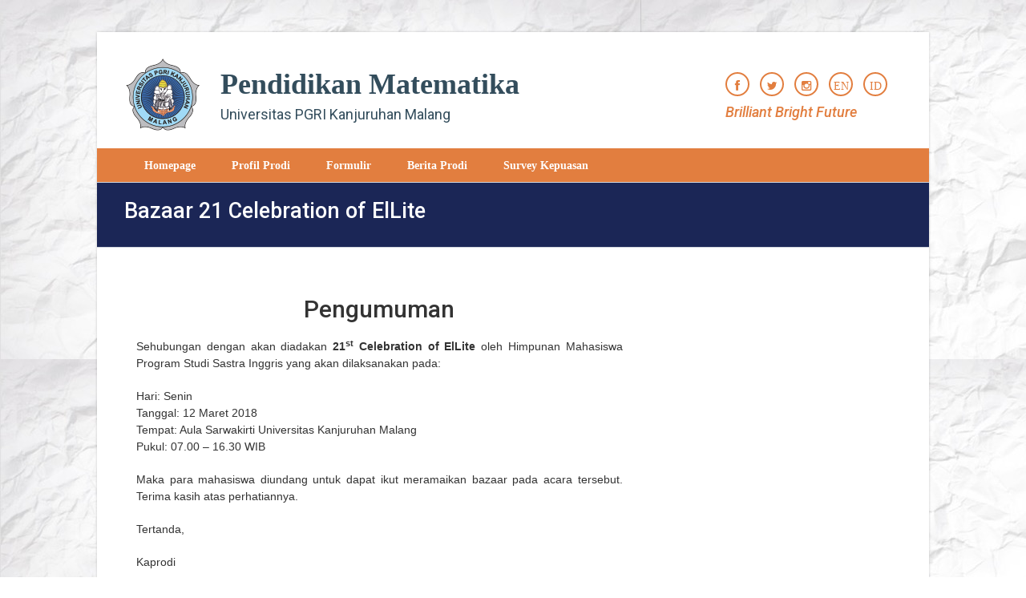

--- FILE ---
content_type: text/html; charset=UTF-8
request_url: https://pspm.unikama.ac.id/id/bazaar-21-celebration-of-ellite/
body_size: 11604
content:

<!DOCTYPE html>
<html lang="id-ID">
<head>
<meta charset="UTF-8" />
<meta name="viewport" content="width=device-width, initial-scale=1">
<meta name='viewport' content='width=device-width, initial-scale=1, maximum-scale=1, user-scalable=no' />
<!--<meta name="google-site-verification" content="KEbBgjKewJoVdi5fTHE8oHzlj6am1F3FcQ30h_X4rlU" />-->
<link rel="profile" href="http://gmpg.org/xfn/11" />
<link rel="pingback" href="https://pspm.unikama.ac.id/xmlrpc.php" />
<script>
  window.dataLayer = window.dataLayer || [];
  function gtag(){dataLayer.push(arguments);}
  gtag('js', new Date());

  gtag('config', 'UA-64159081-5');
</script>
<script async src="https://www.googletagmanager.com/gtag/js?id=UA-64159081-5">
</script>
<title>Bazaar 21 Celebration of ElLite &#8211; Pendidikan Matematika</title>
<meta name='robots' content='max-image-preview:large' />
	<style>img:is([sizes="auto" i], [sizes^="auto," i]) { contain-intrinsic-size: 3000px 1500px }</style>
	<link rel='dns-prefetch' href='//www.googletagmanager.com' />
<link rel="alternate" type="application/rss+xml" title="Pendidikan Matematika &raquo; Feed" href="https://pspm.unikama.ac.id/id/feed/" />
<link rel="alternate" type="application/rss+xml" title="Pendidikan Matematika &raquo; Umpan Komentar" href="https://pspm.unikama.ac.id/id/comments/feed/" />
<link rel="alternate" type="application/rss+xml" title="Pendidikan Matematika &raquo; Bazaar 21 Celebration of ElLite Umpan Komentar" href="https://pspm.unikama.ac.id/id/bazaar-21-celebration-of-ellite/feed/" />
<script type="text/javascript">
/* <![CDATA[ */
window._wpemojiSettings = {"baseUrl":"https:\/\/s.w.org\/images\/core\/emoji\/16.0.1\/72x72\/","ext":".png","svgUrl":"https:\/\/s.w.org\/images\/core\/emoji\/16.0.1\/svg\/","svgExt":".svg","source":{"concatemoji":"https:\/\/pspm.unikama.ac.id\/wp-includes\/js\/wp-emoji-release.min.js?ver=6.8.3"}};
/*! This file is auto-generated */
!function(s,n){var o,i,e;function c(e){try{var t={supportTests:e,timestamp:(new Date).valueOf()};sessionStorage.setItem(o,JSON.stringify(t))}catch(e){}}function p(e,t,n){e.clearRect(0,0,e.canvas.width,e.canvas.height),e.fillText(t,0,0);var t=new Uint32Array(e.getImageData(0,0,e.canvas.width,e.canvas.height).data),a=(e.clearRect(0,0,e.canvas.width,e.canvas.height),e.fillText(n,0,0),new Uint32Array(e.getImageData(0,0,e.canvas.width,e.canvas.height).data));return t.every(function(e,t){return e===a[t]})}function u(e,t){e.clearRect(0,0,e.canvas.width,e.canvas.height),e.fillText(t,0,0);for(var n=e.getImageData(16,16,1,1),a=0;a<n.data.length;a++)if(0!==n.data[a])return!1;return!0}function f(e,t,n,a){switch(t){case"flag":return n(e,"\ud83c\udff3\ufe0f\u200d\u26a7\ufe0f","\ud83c\udff3\ufe0f\u200b\u26a7\ufe0f")?!1:!n(e,"\ud83c\udde8\ud83c\uddf6","\ud83c\udde8\u200b\ud83c\uddf6")&&!n(e,"\ud83c\udff4\udb40\udc67\udb40\udc62\udb40\udc65\udb40\udc6e\udb40\udc67\udb40\udc7f","\ud83c\udff4\u200b\udb40\udc67\u200b\udb40\udc62\u200b\udb40\udc65\u200b\udb40\udc6e\u200b\udb40\udc67\u200b\udb40\udc7f");case"emoji":return!a(e,"\ud83e\udedf")}return!1}function g(e,t,n,a){var r="undefined"!=typeof WorkerGlobalScope&&self instanceof WorkerGlobalScope?new OffscreenCanvas(300,150):s.createElement("canvas"),o=r.getContext("2d",{willReadFrequently:!0}),i=(o.textBaseline="top",o.font="600 32px Arial",{});return e.forEach(function(e){i[e]=t(o,e,n,a)}),i}function t(e){var t=s.createElement("script");t.src=e,t.defer=!0,s.head.appendChild(t)}"undefined"!=typeof Promise&&(o="wpEmojiSettingsSupports",i=["flag","emoji"],n.supports={everything:!0,everythingExceptFlag:!0},e=new Promise(function(e){s.addEventListener("DOMContentLoaded",e,{once:!0})}),new Promise(function(t){var n=function(){try{var e=JSON.parse(sessionStorage.getItem(o));if("object"==typeof e&&"number"==typeof e.timestamp&&(new Date).valueOf()<e.timestamp+604800&&"object"==typeof e.supportTests)return e.supportTests}catch(e){}return null}();if(!n){if("undefined"!=typeof Worker&&"undefined"!=typeof OffscreenCanvas&&"undefined"!=typeof URL&&URL.createObjectURL&&"undefined"!=typeof Blob)try{var e="postMessage("+g.toString()+"("+[JSON.stringify(i),f.toString(),p.toString(),u.toString()].join(",")+"));",a=new Blob([e],{type:"text/javascript"}),r=new Worker(URL.createObjectURL(a),{name:"wpTestEmojiSupports"});return void(r.onmessage=function(e){c(n=e.data),r.terminate(),t(n)})}catch(e){}c(n=g(i,f,p,u))}t(n)}).then(function(e){for(var t in e)n.supports[t]=e[t],n.supports.everything=n.supports.everything&&n.supports[t],"flag"!==t&&(n.supports.everythingExceptFlag=n.supports.everythingExceptFlag&&n.supports[t]);n.supports.everythingExceptFlag=n.supports.everythingExceptFlag&&!n.supports.flag,n.DOMReady=!1,n.readyCallback=function(){n.DOMReady=!0}}).then(function(){return e}).then(function(){var e;n.supports.everything||(n.readyCallback(),(e=n.source||{}).concatemoji?t(e.concatemoji):e.wpemoji&&e.twemoji&&(t(e.twemoji),t(e.wpemoji)))}))}((window,document),window._wpemojiSettings);
/* ]]> */
</script>
<style id='wp-emoji-styles-inline-css' type='text/css'>

	img.wp-smiley, img.emoji {
		display: inline !important;
		border: none !important;
		box-shadow: none !important;
		height: 1em !important;
		width: 1em !important;
		margin: 0 0.07em !important;
		vertical-align: -0.1em !important;
		background: none !important;
		padding: 0 !important;
	}
</style>
<link rel='stylesheet' id='wp-block-library-css' href='https://pspm.unikama.ac.id/wp-includes/css/dist/block-library/style.min.css?ver=6.8.3' type='text/css' media='all' />
<style id='classic-theme-styles-inline-css' type='text/css'>
/*! This file is auto-generated */
.wp-block-button__link{color:#fff;background-color:#32373c;border-radius:9999px;box-shadow:none;text-decoration:none;padding:calc(.667em + 2px) calc(1.333em + 2px);font-size:1.125em}.wp-block-file__button{background:#32373c;color:#fff;text-decoration:none}
</style>
<style id='global-styles-inline-css' type='text/css'>
:root{--wp--preset--aspect-ratio--square: 1;--wp--preset--aspect-ratio--4-3: 4/3;--wp--preset--aspect-ratio--3-4: 3/4;--wp--preset--aspect-ratio--3-2: 3/2;--wp--preset--aspect-ratio--2-3: 2/3;--wp--preset--aspect-ratio--16-9: 16/9;--wp--preset--aspect-ratio--9-16: 9/16;--wp--preset--color--black: #000000;--wp--preset--color--cyan-bluish-gray: #abb8c3;--wp--preset--color--white: #ffffff;--wp--preset--color--pale-pink: #f78da7;--wp--preset--color--vivid-red: #cf2e2e;--wp--preset--color--luminous-vivid-orange: #ff6900;--wp--preset--color--luminous-vivid-amber: #fcb900;--wp--preset--color--light-green-cyan: #7bdcb5;--wp--preset--color--vivid-green-cyan: #00d084;--wp--preset--color--pale-cyan-blue: #8ed1fc;--wp--preset--color--vivid-cyan-blue: #0693e3;--wp--preset--color--vivid-purple: #9b51e0;--wp--preset--gradient--vivid-cyan-blue-to-vivid-purple: linear-gradient(135deg,rgba(6,147,227,1) 0%,rgb(155,81,224) 100%);--wp--preset--gradient--light-green-cyan-to-vivid-green-cyan: linear-gradient(135deg,rgb(122,220,180) 0%,rgb(0,208,130) 100%);--wp--preset--gradient--luminous-vivid-amber-to-luminous-vivid-orange: linear-gradient(135deg,rgba(252,185,0,1) 0%,rgba(255,105,0,1) 100%);--wp--preset--gradient--luminous-vivid-orange-to-vivid-red: linear-gradient(135deg,rgba(255,105,0,1) 0%,rgb(207,46,46) 100%);--wp--preset--gradient--very-light-gray-to-cyan-bluish-gray: linear-gradient(135deg,rgb(238,238,238) 0%,rgb(169,184,195) 100%);--wp--preset--gradient--cool-to-warm-spectrum: linear-gradient(135deg,rgb(74,234,220) 0%,rgb(151,120,209) 20%,rgb(207,42,186) 40%,rgb(238,44,130) 60%,rgb(251,105,98) 80%,rgb(254,248,76) 100%);--wp--preset--gradient--blush-light-purple: linear-gradient(135deg,rgb(255,206,236) 0%,rgb(152,150,240) 100%);--wp--preset--gradient--blush-bordeaux: linear-gradient(135deg,rgb(254,205,165) 0%,rgb(254,45,45) 50%,rgb(107,0,62) 100%);--wp--preset--gradient--luminous-dusk: linear-gradient(135deg,rgb(255,203,112) 0%,rgb(199,81,192) 50%,rgb(65,88,208) 100%);--wp--preset--gradient--pale-ocean: linear-gradient(135deg,rgb(255,245,203) 0%,rgb(182,227,212) 50%,rgb(51,167,181) 100%);--wp--preset--gradient--electric-grass: linear-gradient(135deg,rgb(202,248,128) 0%,rgb(113,206,126) 100%);--wp--preset--gradient--midnight: linear-gradient(135deg,rgb(2,3,129) 0%,rgb(40,116,252) 100%);--wp--preset--font-size--small: 13px;--wp--preset--font-size--medium: 20px;--wp--preset--font-size--large: 36px;--wp--preset--font-size--x-large: 42px;--wp--preset--spacing--20: 0.44rem;--wp--preset--spacing--30: 0.67rem;--wp--preset--spacing--40: 1rem;--wp--preset--spacing--50: 1.5rem;--wp--preset--spacing--60: 2.25rem;--wp--preset--spacing--70: 3.38rem;--wp--preset--spacing--80: 5.06rem;--wp--preset--shadow--natural: 6px 6px 9px rgba(0, 0, 0, 0.2);--wp--preset--shadow--deep: 12px 12px 50px rgba(0, 0, 0, 0.4);--wp--preset--shadow--sharp: 6px 6px 0px rgba(0, 0, 0, 0.2);--wp--preset--shadow--outlined: 6px 6px 0px -3px rgba(255, 255, 255, 1), 6px 6px rgba(0, 0, 0, 1);--wp--preset--shadow--crisp: 6px 6px 0px rgba(0, 0, 0, 1);}:where(.is-layout-flex){gap: 0.5em;}:where(.is-layout-grid){gap: 0.5em;}body .is-layout-flex{display: flex;}.is-layout-flex{flex-wrap: wrap;align-items: center;}.is-layout-flex > :is(*, div){margin: 0;}body .is-layout-grid{display: grid;}.is-layout-grid > :is(*, div){margin: 0;}:where(.wp-block-columns.is-layout-flex){gap: 2em;}:where(.wp-block-columns.is-layout-grid){gap: 2em;}:where(.wp-block-post-template.is-layout-flex){gap: 1.25em;}:where(.wp-block-post-template.is-layout-grid){gap: 1.25em;}.has-black-color{color: var(--wp--preset--color--black) !important;}.has-cyan-bluish-gray-color{color: var(--wp--preset--color--cyan-bluish-gray) !important;}.has-white-color{color: var(--wp--preset--color--white) !important;}.has-pale-pink-color{color: var(--wp--preset--color--pale-pink) !important;}.has-vivid-red-color{color: var(--wp--preset--color--vivid-red) !important;}.has-luminous-vivid-orange-color{color: var(--wp--preset--color--luminous-vivid-orange) !important;}.has-luminous-vivid-amber-color{color: var(--wp--preset--color--luminous-vivid-amber) !important;}.has-light-green-cyan-color{color: var(--wp--preset--color--light-green-cyan) !important;}.has-vivid-green-cyan-color{color: var(--wp--preset--color--vivid-green-cyan) !important;}.has-pale-cyan-blue-color{color: var(--wp--preset--color--pale-cyan-blue) !important;}.has-vivid-cyan-blue-color{color: var(--wp--preset--color--vivid-cyan-blue) !important;}.has-vivid-purple-color{color: var(--wp--preset--color--vivid-purple) !important;}.has-black-background-color{background-color: var(--wp--preset--color--black) !important;}.has-cyan-bluish-gray-background-color{background-color: var(--wp--preset--color--cyan-bluish-gray) !important;}.has-white-background-color{background-color: var(--wp--preset--color--white) !important;}.has-pale-pink-background-color{background-color: var(--wp--preset--color--pale-pink) !important;}.has-vivid-red-background-color{background-color: var(--wp--preset--color--vivid-red) !important;}.has-luminous-vivid-orange-background-color{background-color: var(--wp--preset--color--luminous-vivid-orange) !important;}.has-luminous-vivid-amber-background-color{background-color: var(--wp--preset--color--luminous-vivid-amber) !important;}.has-light-green-cyan-background-color{background-color: var(--wp--preset--color--light-green-cyan) !important;}.has-vivid-green-cyan-background-color{background-color: var(--wp--preset--color--vivid-green-cyan) !important;}.has-pale-cyan-blue-background-color{background-color: var(--wp--preset--color--pale-cyan-blue) !important;}.has-vivid-cyan-blue-background-color{background-color: var(--wp--preset--color--vivid-cyan-blue) !important;}.has-vivid-purple-background-color{background-color: var(--wp--preset--color--vivid-purple) !important;}.has-black-border-color{border-color: var(--wp--preset--color--black) !important;}.has-cyan-bluish-gray-border-color{border-color: var(--wp--preset--color--cyan-bluish-gray) !important;}.has-white-border-color{border-color: var(--wp--preset--color--white) !important;}.has-pale-pink-border-color{border-color: var(--wp--preset--color--pale-pink) !important;}.has-vivid-red-border-color{border-color: var(--wp--preset--color--vivid-red) !important;}.has-luminous-vivid-orange-border-color{border-color: var(--wp--preset--color--luminous-vivid-orange) !important;}.has-luminous-vivid-amber-border-color{border-color: var(--wp--preset--color--luminous-vivid-amber) !important;}.has-light-green-cyan-border-color{border-color: var(--wp--preset--color--light-green-cyan) !important;}.has-vivid-green-cyan-border-color{border-color: var(--wp--preset--color--vivid-green-cyan) !important;}.has-pale-cyan-blue-border-color{border-color: var(--wp--preset--color--pale-cyan-blue) !important;}.has-vivid-cyan-blue-border-color{border-color: var(--wp--preset--color--vivid-cyan-blue) !important;}.has-vivid-purple-border-color{border-color: var(--wp--preset--color--vivid-purple) !important;}.has-vivid-cyan-blue-to-vivid-purple-gradient-background{background: var(--wp--preset--gradient--vivid-cyan-blue-to-vivid-purple) !important;}.has-light-green-cyan-to-vivid-green-cyan-gradient-background{background: var(--wp--preset--gradient--light-green-cyan-to-vivid-green-cyan) !important;}.has-luminous-vivid-amber-to-luminous-vivid-orange-gradient-background{background: var(--wp--preset--gradient--luminous-vivid-amber-to-luminous-vivid-orange) !important;}.has-luminous-vivid-orange-to-vivid-red-gradient-background{background: var(--wp--preset--gradient--luminous-vivid-orange-to-vivid-red) !important;}.has-very-light-gray-to-cyan-bluish-gray-gradient-background{background: var(--wp--preset--gradient--very-light-gray-to-cyan-bluish-gray) !important;}.has-cool-to-warm-spectrum-gradient-background{background: var(--wp--preset--gradient--cool-to-warm-spectrum) !important;}.has-blush-light-purple-gradient-background{background: var(--wp--preset--gradient--blush-light-purple) !important;}.has-blush-bordeaux-gradient-background{background: var(--wp--preset--gradient--blush-bordeaux) !important;}.has-luminous-dusk-gradient-background{background: var(--wp--preset--gradient--luminous-dusk) !important;}.has-pale-ocean-gradient-background{background: var(--wp--preset--gradient--pale-ocean) !important;}.has-electric-grass-gradient-background{background: var(--wp--preset--gradient--electric-grass) !important;}.has-midnight-gradient-background{background: var(--wp--preset--gradient--midnight) !important;}.has-small-font-size{font-size: var(--wp--preset--font-size--small) !important;}.has-medium-font-size{font-size: var(--wp--preset--font-size--medium) !important;}.has-large-font-size{font-size: var(--wp--preset--font-size--large) !important;}.has-x-large-font-size{font-size: var(--wp--preset--font-size--x-large) !important;}
:where(.wp-block-post-template.is-layout-flex){gap: 1.25em;}:where(.wp-block-post-template.is-layout-grid){gap: 1.25em;}
:where(.wp-block-columns.is-layout-flex){gap: 2em;}:where(.wp-block-columns.is-layout-grid){gap: 2em;}
:root :where(.wp-block-pullquote){font-size: 1.5em;line-height: 1.6;}
</style>
<link rel='stylesheet' id='owl.carousel-css' href='https://pspm.unikama.ac.id/wp-content/plugins/owl-carousel-wp/vendors/owl-carousel/assets/owl.carousel.min.css?ver=6.8.3' type='text/css' media='all' />
<link rel='stylesheet' id='tc-owmcarousel-style-css' href='https://pspm.unikama.ac.id/wp-content/plugins/owl-carousel-wp/vendors/custom/style.custom.css?ver=6.8.3' type='text/css' media='all' />
<link rel='stylesheet' id='esteem_style-css' href='https://pspm.unikama.ac.id/wp-content/themes/unikama/style.css?ver=6.8.3' type='text/css' media='all' />
<link rel='stylesheet' id='esteem-responsive-css' href='https://pspm.unikama.ac.id/wp-content/themes/unikama/css/responsive.css?ver=6.8.3' type='text/css' media='all' />
<link rel='stylesheet' id='esteem-fontawesome-css' href='https://pspm.unikama.ac.id/wp-content/themes/unikama/fontawesome/css/font-awesome.css?ver=3.2.1' type='text/css' media='all' />
<link rel='stylesheet' id='bootstrap-css-css' href='https://pspm.unikama.ac.id/wp-content/themes/unikama/css/bootstrap.css' type='text/css' media='all' />
<link rel='stylesheet' id='bdt-uikit-css' href='https://pspm.unikama.ac.id/wp-content/plugins/bdthemes-prime-slider-lite/assets/css/bdt-uikit.css?ver=3.21.7' type='text/css' media='all' />
<link rel='stylesheet' id='prime-slider-site-css' href='https://pspm.unikama.ac.id/wp-content/plugins/bdthemes-prime-slider-lite/assets/css/prime-slider-site.css?ver=3.17.17' type='text/css' media='all' />
<script type="text/javascript" src="https://pspm.unikama.ac.id/wp-includes/js/jquery/jquery.min.js?ver=3.7.1" id="jquery-core-js"></script>
<script type="text/javascript" src="https://pspm.unikama.ac.id/wp-includes/js/jquery/jquery-migrate.min.js?ver=3.4.1" id="jquery-migrate-js"></script>
<script type="text/javascript" src="https://pspm.unikama.ac.id/wp-content/themes/unikama/js/esteem-custom.js?ver=6.8.3" id="esteem-custom-js"></script>

<!-- Potongan tag Google (gtag.js) ditambahkan oleh Site Kit -->
<!-- Snippet Google Analytics telah ditambahkan oleh Site Kit -->
<script type="text/javascript" src="https://www.googletagmanager.com/gtag/js?id=GT-KFTQHL4R" id="google_gtagjs-js" async></script>
<script type="text/javascript" id="google_gtagjs-js-after">
/* <![CDATA[ */
window.dataLayer = window.dataLayer || [];function gtag(){dataLayer.push(arguments);}
gtag("set","linker",{"domains":["pspm.unikama.ac.id"]});
gtag("js", new Date());
gtag("set", "developer_id.dZTNiMT", true);
gtag("config", "GT-KFTQHL4R");
/* ]]> */
</script>
<script type="text/javascript" src="https://pspm.unikama.ac.id/wp-content/plugins/bdthemes-prime-slider-lite/assets/js/bdt-uikit.min.js?ver=3.21.7" id="bdt-uikit-js"></script>
<link rel="https://api.w.org/" href="https://pspm.unikama.ac.id/wp-json/" /><link rel="alternate" title="JSON" type="application/json" href="https://pspm.unikama.ac.id/wp-json/wp/v2/posts/751" /><link rel="EditURI" type="application/rsd+xml" title="RSD" href="https://pspm.unikama.ac.id/xmlrpc.php?rsd" />
<meta name="generator" content="WordPress 6.8.3" />
<link rel="canonical" href="https://pspm.unikama.ac.id/id/bazaar-21-celebration-of-ellite/" />
<link rel='shortlink' href='https://pspm.unikama.ac.id/?p=751' />
<link rel="alternate" title="oEmbed (JSON)" type="application/json+oembed" href="https://pspm.unikama.ac.id/wp-json/oembed/1.0/embed?url=https%3A%2F%2Fpspm.unikama.ac.id%2Fid%2Fbazaar-21-celebration-of-ellite%2F&#038;lang=id" />
<link rel="alternate" title="oEmbed (XML)" type="text/xml+oembed" href="https://pspm.unikama.ac.id/wp-json/oembed/1.0/embed?url=https%3A%2F%2Fpspm.unikama.ac.id%2Fid%2Fbazaar-21-celebration-of-ellite%2F&#038;format=xml&#038;lang=id" />
        <script type="text/javascript">
            ( function () {
                window.lae_fs = { can_use_premium_code: false};
            } )();
        </script>
        <meta name="generator" content="Site Kit by Google 1.171.0" />		<style type="text/css">blockquote{border-left: 3px solid #1b2656}button,html input[type="button"],input[type="reset"],input[type="submit"],#slider-title a{background:#1b2656}a,a:visited,a:hover,a:focus,a:active,.main-navigation li:hover > a,.main-navigation li.current_page_item > a,.main-navigation li.current-menu-item > a,.main-navigation li.current-menu-ancestor > a,#site-title a span,#site-title a:hover,#site-title a:focus,#site-title a:active,#controllers a:hover, #controllers a.active,.widget ul li a:hover,.widget ul li a:hover:before,.services-block .read-more:hover,.service-image-wrap,.service-title a:hover,.entry-meta a:hover,.entry-title a:hover,.search-wrap button:before,#site-generator a:hover, #colophon .widget a:hover,.menu-toggle:before{color: #1b2656}.main-navigation ul ul {border-top: 4px solid#1b2656}#controllers a:hover, #controllers a.active,#promo-box,.fancy-tab,.call-to-action-button,.readmore-wrap,.page-title-bar,.default-wp-page .previous a:hover, .default-wp-page .next a:hover{ background-color: #1b2656}#secondary .widget-title span, #colophon .widget-title span{ border-bottom: 2px solid #1b2656}
		.services-block .read-more:hover{border: 1px solid #1b2656}.service-border{ border: 3px solid #1b2656}
		.blog-medium .post-featured-image, .blog-large .post-featured-image, .category .post-featured-image, .search .post-featured-image{border-bottom: 4px solid #1b2656}.search-form-top,#colophon{border-top: 3px solid #1b2656}a#scroll-up{ background-color: #1b2656}</style>
				<style type="text/css">.pmat{
font-family: verdana, arial;
line-height: 1.5; 
text-align: justify; 
padding: 10px 15px;
background: rgba(255,255,255,1);
}

.entry-title{
padding: 10px;
font-weight: bold;
}

a  {
     font-family: verdana;
   color: blue;
font-weight: bold;
}

.entry-meta {
background: rgba(0,0,0,1);
}

/*
.entry-date {
color: white;
font-weight: bold;
}
*/

.ftabel {
	font-family: verdana;
	font-size: 10pt;
	border: 1px solid;
	margin: 2% auto;
	border-collapse: collapse;
}
			
.ftabel th, .ftabel td {
width: auto;
border: 1px solid #000;
padding: 5px;
}
			
.ftabel th {
background-color: #ABC;	
text-align: center;			
}		

.ftabel tr td:first-child {
text-align: center;
}	

.judul {
font-family: verdana;
font-size: 14pt;
font-weight: bold;
text-align: center;
}</style>
		<meta name="generator" content="Elementor 3.34.3; features: additional_custom_breakpoints; settings: css_print_method-external, google_font-enabled, font_display-auto">
			<style>
				.e-con.e-parent:nth-of-type(n+4):not(.e-lazyloaded):not(.e-no-lazyload),
				.e-con.e-parent:nth-of-type(n+4):not(.e-lazyloaded):not(.e-no-lazyload) * {
					background-image: none !important;
				}
				@media screen and (max-height: 1024px) {
					.e-con.e-parent:nth-of-type(n+3):not(.e-lazyloaded):not(.e-no-lazyload),
					.e-con.e-parent:nth-of-type(n+3):not(.e-lazyloaded):not(.e-no-lazyload) * {
						background-image: none !important;
					}
				}
				@media screen and (max-height: 640px) {
					.e-con.e-parent:nth-of-type(n+2):not(.e-lazyloaded):not(.e-no-lazyload),
					.e-con.e-parent:nth-of-type(n+2):not(.e-lazyloaded):not(.e-no-lazyload) * {
						background-image: none !important;
					}
				}
			</style>
			<style type="text/css" id="custom-background-css">
body.custom-background { background-image: url("https://pspm.unikama.ac.id/wp-content/uploads/sites/45/2021/07/background-image.jpg"); background-position: left top; background-size: auto; background-repeat: repeat; background-attachment: scroll; }
</style>
	<link rel="icon" href="https://pspm.unikama.ac.id/wp-content/uploads/sites/45/2016/08/cropped-Ukanjuruhan-copy-32x32.gif" sizes="32x32" />
<link rel="icon" href="https://pspm.unikama.ac.id/wp-content/uploads/sites/45/2016/08/cropped-Ukanjuruhan-copy-192x192.gif" sizes="192x192" />
<link rel="apple-touch-icon" href="https://pspm.unikama.ac.id/wp-content/uploads/sites/45/2016/08/cropped-Ukanjuruhan-copy-180x180.gif" />
<meta name="msapplication-TileImage" content="https://pspm.unikama.ac.id/wp-content/uploads/sites/45/2016/08/cropped-Ukanjuruhan-copy-270x270.gif" />

</head>

<body class="wp-singular post-template-default single single-post postid-751 single-format-standard custom-background wp-custom-logo wp-theme-unikama  blog-medium elementor-default elementor-kit-1117">

	<div id="page" class="hfeed site">
		<header id="masthead" class="site-header" role="banner">
			<div class="container">
				<div class="row">
					<div class="hgroup-wrap clearfix" style="margin-top:20px;">
						<div class="col-md-9 col-sm-12 col-xs-12">
							
																	<div class="header-logo-image">
										<a rel="home" title="Pendidikan Matematika" href="https://pspm.unikama.ac.id/id/homepage/">
											<img alt="Pendidikan Matematika" src="https://pspm.unikama.ac.id/wp-content/uploads/sites/45/2021/06/Untitled-1-01.png">
										</a>
									</div><!-- .header-logo-image -->
																		<div class="header-text ">
				                        			                           <h3 id="site-title">
			                              <a href="https://pspm.unikama.ac.id/id/homepage/" title="Pendidikan Matematika" rel="home">
			                                 Pendidikan Matematika			                              </a>
			                           </h3>
		                        				                        						   								<p class="site-description">Universitas PGRI Kanjuruhan Malang</p>
				                        									</div><!-- .header-text -->
							<div style="clear:both;"></div>
						</div>
						<div class="col-md-3 col-sm-12 col-xs-12">	
															
								<div class="social-icons">
									<a href="https://web.facebook.com/pendidikan.matematika.98" target="_blank"><i class="fa fa-facebook"></i></a>
									<a href="" target="_blank"><i class="fa fa-twitter"></i></a>
									<a href="" target="_blank"><i class="fa fa-instagram"></i></a>
									<!--<a href=""><i class="fa fa-rss"></i></a>-->
									<a href="https://pspm.unikama.ac.id/en"><i class="fa">EN</i></a>
									<a href="https://pspm.unikama.ac.id/id"><i class="fa">ID</i></a>
								</div>
																<h4 class="slogan-kampus"><i>Brilliant Bright Future</i></h4>
						</div>
					</div>	
				</div>
			</div><!-- .inner-wrap -->	
			<div class="clearfix menu-atas" style="width:100%; background:#e27e3f; margin-top:20px; ">
				<div class="container">
					<div class="row">
						<div class="col-md-12">
							<div class="hrgoup-wrap">
                            	
                            
								<nav id="site-navigation" class="main-navigation" role="navigation">  
                                	
                                <div class="container-fluid">
                                	<div class="navbar-header">
									  <button type="button" class="navbar-toggle collapsed" data-toggle="collapse" data-target="#bs-example-navbar-collapse-1" aria-expanded="false">
        								<span class="icon-bar"></span>
        								<span class="icon-bar"></span>
        								<span class="icon-bar"></span>
      									</button>
								       <h3 class="menu-toggle"></h3>
    								</div>
                                	
									<div class="nav-menu clearfix">                                     
                                    
										<ul id="menu-menu-atas" class="menu"><li id="menu-item-34" class="menu-item menu-item-type-custom menu-item-object-custom menu-item-34"><a href="https://pspm.unikama.ac.id/">Homepage</a></li>
<li id="menu-item-84" class="menu-item menu-item-type-custom menu-item-object-custom menu-item-84"><a href="https://pspm.unikama.ac.id/id/profil-prodi/">Profil Prodi</a></li>
<li id="menu-item-2751" class="menu-item menu-item-type-custom menu-item-object-custom menu-item-2751"><a href="https://pspm.unikama.ac.id/id/formulir/">Formulir</a></li>
<li id="menu-item-2752" class="menu-item menu-item-type-custom menu-item-object-custom menu-item-2752"><a href="https://pspm.unikama.ac.id/id/akademik/">Berita Prodi</a></li>
<li id="menu-item-2828" class="menu-item menu-item-type-custom menu-item-object-custom menu-item-has-children menu-item-2828"><a href="#">Survey Kepuasan</a>
<ul class="sub-menu">
	<li id="menu-item-2829" class="menu-item menu-item-type-custom menu-item-object-custom menu-item-2829"><a href="https://forms.gle/NxLE91YMkMuW3eKT6">Tracer Study Prodi</a></li>
	<li id="menu-item-2830" class="menu-item menu-item-type-custom menu-item-object-custom menu-item-2830"><a href="https://forms.gle/E8u7SetmiqDr4Hmq9">Kepuasan Stakeholder</a></li>
	<li id="menu-item-2831" class="menu-item menu-item-type-custom menu-item-object-custom menu-item-2831"><a href="https://forms.gle/8Dy2QkdCfU51RmNf7">Kepuasan Alumni</a></li>
</ul>
</li>
</ul>									</div><!-- .nav-menu -->
                                </div>
								</nav><!-- #site-description -->
							</div><!-- .hgroup-wrap-right -->
						</div>
					</div>		
				</div>
			</div>		
			
							<section class="page-title-bar clearfix">
					<div class="container">
						<div class="row">
							<div class="col-md-12">
										                  		                     <div class="page-title-wrap"><h1>Bazaar 21 Celebration of ElLite</h1></div>
		                  																							</div>
						</div>		
					</div>
				</section>
					</header><!-- #masthead -->
		<!--<div id="main" class="site-main inner-wrap">-->

<div id="main" class="site-main container">
	<div class="row">
		<div class="col-md-12">
						<div id="primary">
				<div id="content" class="clearfix">
										
						
<article id="post-751" class="post-751 post type-post status-publish format-standard hentry category-pengumuman">
      <div class="entry-content clearfix">
      <h2 align="center">Pengumuman</h2>
<div class="pmat">
Sehubungan dengan akan diadakan <strong>21<sup>st</sup> Celebration of ElLite</strong> oleh Himpunan Mahasiswa Program Studi Sastra Inggris yang akan dilaksanakan pada:</p>
<p>Hari: Senin<br />
Tanggal: 12 Maret 2018<br />
Tempat: Aula Sarwakirti Universitas Kanjuruhan Malang<br />
Pukul: 07.00 &#8211; 16.30 WIB </p>
<p>Maka para mahasiswa diundang untuk dapat ikut meramaikan bazaar pada acara tersebut. Terima kasih atas perhatiannya.</p>
<p>Tertanda, </p>
<p>Kaprodi
</p></div>
<div class="extra-hatom-entry-title"><span class="entry-title">Bazaar 21 Celebration of ElLite</span></div><div class='yarpp yarpp-related yarpp-related-website yarpp-template-list'>
<!-- YARPP List -->
<h3>Related posts:</h3><ol>
<li><a href="https://pspm.unikama.ac.id/id/jadwal-pembekalan-magang-1-dan-2-kelas-karyawan-r2-2018/" rel="bookmark" title="Jadwal Pembekalan Magang 1 dan 2 Kelas Karyawan R2 2018">Jadwal Pembekalan Magang 1 dan 2 Kelas Karyawan R2 2018</a></li>
<li><a href="https://pspm.unikama.ac.id/id/pengumuman-kkn-2018/" rel="bookmark" title="Pengumuman KKN 2018">Pengumuman KKN 2018</a></li>
<li><a href="https://pspm.unikama.ac.id/id/uas-semester-genap-2017-2018/" rel="bookmark" title="UAS Semester Genap 2017-2018">UAS Semester Genap 2017-2018</a></li>
<li><a href="https://pspm.unikama.ac.id/id/hibah-pkm-2018/" rel="bookmark" title="Hibah PKM 2018">Hibah PKM 2018</a></li>
</ol>
</div>
   </div>

   <div class="entry-meta-bar clearfix"><div class="entry-meta clearfix">
      <span class="icon-user vcard author"><a class="url fn n" href="https://pspm.unikama.ac.id/id/author/matematika/">matematika</a></span>

      <span class="icon-time"><a href="https://pspm.unikama.ac.id/id/bazaar-21-celebration-of-ellite/" title="6:02 pm" rel="bookmark"><time class="entry-date published" datetime="2018-02-27T18:02:14+07:00">27 Februari 2018</time></a></span>
               <span class="icon-tag"><a href="https://pspm.unikama.ac.id/id/category/pengumuman/" rel="category tag">Pengumuman</a></span>
      
      
      
      </div></div>
   </article>
						
		<ul class="default-wp-page clearfix">
			<li class="previous"><a href="https://pspm.unikama.ac.id/id/pelaksanaan-yudisium-semester-ganjil-2017-2018/" rel="prev"><span class="meta-nav">&larr;</span> Pelaksanaan Yudisium Semester Ganjil 2017/2018</a></li>
			<li class="next"><a href="https://pspm.unikama.ac.id/id/pendaftaran-wisuda-online-semester-ganjil-2017-2018/" rel="next">Pendaftaran Wisuda Online Semester Ganjil 2017/2018 <span class="meta-nav">&rarr;</span></a></li>
		</ul>
	
						
					
				</div><!-- #content -->
			</div><!-- #primary -->
			<div id="secondary">
					
			</div>
					</div>
	</div>		
</div><!--#main -->
<div class="pmb_sidebar">
	<div class="">
		<div class="">
			<div class="">
							</div>
		</div>
	</div>
</div>
<div class="alumni_sidebar">
	<div class="container">
		<div class="row">
			<div class="col-md-12">
							</div>
		</div>
	</div>
</div>
<div class="partner_sidebar">
	<div class="container">
		<div class="row">
			<div class="col-md-12">
							</div>
		</div>
	</div>			
</div>
<footer id="colophon" class="clearfix">
	
<div class="widget-wrap container ">
	<div class="row">
	<div class="col-md-2">
		<aside id="text-4" class="widget widget_text"><h3 class="widget-title"><span>KONTAK KAMI</span></h3>			<div class="textwidget">Gedung J Lantai 4 Fakultas Sains dan Teknologi<br>
Universitas Kanjuruhan Malang<br>
Jl. S. Supriadi No 48 Sukun - Malang 65148<br>
Email : matematika@unikama.ac.id
</div>
		</aside>	</div><!-- .tg-one-third -->

	<div class="col-md-2">
		<aside id="nav_menu-3" class="widget widget_nav_menu"><h3 class="widget-title"><span>LEMBAGA</span></h3><div class="menu-lembaga-container"><ul id="menu-lembaga" class="menu"><li id="menu-item-170" class="menu-item menu-item-type-custom menu-item-object-custom menu-item-170"><a href="http://lppm.unikama.ac.id/">DPPM</a></li>
<li id="menu-item-171" class="menu-item menu-item-type-custom menu-item-object-custom menu-item-171"><a href="http://lp3l.unikama.ac.id/">DP2KI</a></li>
<li id="menu-item-172" class="menu-item menu-item-type-custom menu-item-object-custom menu-item-172"><a href="http://lp2u.unikama.ac.id/">LP2U</a></li>
<li id="menu-item-173" class="menu-item menu-item-type-custom menu-item-object-custom menu-item-173"><a href="http://ppm.unikama.ac.id/">Pusat Penjaminan Mutu</a></li>
</ul></div></aside>	</div><!-- .tg-one-third -->

	<div class="col-md-3">
		<aside id="block-15" class="widget widget_block">
<ul class="wp-block-social-links is-layout-flex wp-block-social-links-is-layout-flex"></ul>
</aside><aside id="block-18" class="widget widget_block">
<div class="wp-block-columns is-layout-flex wp-container-core-columns-is-layout-9d6595d7 wp-block-columns-is-layout-flex">
<div class="wp-block-column is-layout-flow wp-block-column-is-layout-flow" style="flex-basis:100%">
<div class="wp-block-group"><div class="wp-block-group__inner-container is-layout-flow wp-block-group-is-layout-flow">
<div class="wp-block-group"><div class="wp-block-group__inner-container is-layout-flow wp-block-group-is-layout-flow">
<ul class="wp-block-social-links is-style-logos-only is-layout-flex wp-block-social-links-is-layout-flex"><li class="wp-social-link wp-social-link-facebook  wp-block-social-link"><a href="#" class="wp-block-social-link-anchor"><svg width="24" height="24" viewBox="0 0 24 24" version="1.1" xmlns="http://www.w3.org/2000/svg" aria-hidden="true" focusable="false"><path d="M12 2C6.5 2 2 6.5 2 12c0 5 3.7 9.1 8.4 9.9v-7H7.9V12h2.5V9.8c0-2.5 1.5-3.9 3.8-3.9 1.1 0 2.2.2 2.2.2v2.5h-1.3c-1.2 0-1.6.8-1.6 1.6V12h2.8l-.4 2.9h-2.3v7C18.3 21.1 22 17 22 12c0-5.5-4.5-10-10-10z"></path></svg><span class="wp-block-social-link-label screen-reader-text">Facebook</span></a></li></ul>



<ul class="wp-block-social-links is-style-logos-only is-layout-flex wp-block-social-links-is-layout-flex"><li class="wp-social-link wp-social-link-instagram  wp-block-social-link"><a href="#" class="wp-block-social-link-anchor"><svg width="24" height="24" viewBox="0 0 24 24" version="1.1" xmlns="http://www.w3.org/2000/svg" aria-hidden="true" focusable="false"><path d="M12,4.622c2.403,0,2.688,0.009,3.637,0.052c0.877,0.04,1.354,0.187,1.671,0.31c0.42,0.163,0.72,0.358,1.035,0.673 c0.315,0.315,0.51,0.615,0.673,1.035c0.123,0.317,0.27,0.794,0.31,1.671c0.043,0.949,0.052,1.234,0.052,3.637 s-0.009,2.688-0.052,3.637c-0.04,0.877-0.187,1.354-0.31,1.671c-0.163,0.42-0.358,0.72-0.673,1.035 c-0.315,0.315-0.615,0.51-1.035,0.673c-0.317,0.123-0.794,0.27-1.671,0.31c-0.949,0.043-1.233,0.052-3.637,0.052 s-2.688-0.009-3.637-0.052c-0.877-0.04-1.354-0.187-1.671-0.31c-0.42-0.163-0.72-0.358-1.035-0.673 c-0.315-0.315-0.51-0.615-0.673-1.035c-0.123-0.317-0.27-0.794-0.31-1.671C4.631,14.688,4.622,14.403,4.622,12 s0.009-2.688,0.052-3.637c0.04-0.877,0.187-1.354,0.31-1.671c0.163-0.42,0.358-0.72,0.673-1.035 c0.315-0.315,0.615-0.51,1.035-0.673c0.317-0.123,0.794-0.27,1.671-0.31C9.312,4.631,9.597,4.622,12,4.622 M12,3 C9.556,3,9.249,3.01,8.289,3.054C7.331,3.098,6.677,3.25,6.105,3.472C5.513,3.702,5.011,4.01,4.511,4.511 c-0.5,0.5-0.808,1.002-1.038,1.594C3.25,6.677,3.098,7.331,3.054,8.289C3.01,9.249,3,9.556,3,12c0,2.444,0.01,2.751,0.054,3.711 c0.044,0.958,0.196,1.612,0.418,2.185c0.23,0.592,0.538,1.094,1.038,1.594c0.5,0.5,1.002,0.808,1.594,1.038 c0.572,0.222,1.227,0.375,2.185,0.418C9.249,20.99,9.556,21,12,21s2.751-0.01,3.711-0.054c0.958-0.044,1.612-0.196,2.185-0.418 c0.592-0.23,1.094-0.538,1.594-1.038c0.5-0.5,0.808-1.002,1.038-1.594c0.222-0.572,0.375-1.227,0.418-2.185 C20.99,14.751,21,14.444,21,12s-0.01-2.751-0.054-3.711c-0.044-0.958-0.196-1.612-0.418-2.185c-0.23-0.592-0.538-1.094-1.038-1.594 c-0.5-0.5-1.002-0.808-1.594-1.038c-0.572-0.222-1.227-0.375-2.185-0.418C14.751,3.01,14.444,3,12,3L12,3z M12,7.378 c-2.552,0-4.622,2.069-4.622,4.622S9.448,16.622,12,16.622s4.622-2.069,4.622-4.622S14.552,7.378,12,7.378z M12,15 c-1.657,0-3-1.343-3-3s1.343-3,3-3s3,1.343,3,3S13.657,15,12,15z M16.804,6.116c-0.596,0-1.08,0.484-1.08,1.08 s0.484,1.08,1.08,1.08c0.596,0,1.08-0.484,1.08-1.08S17.401,6.116,16.804,6.116z"></path></svg><span class="wp-block-social-link-label screen-reader-text">Instagram</span></a></li></ul>



<ul class="wp-block-social-links is-style-logos-only is-layout-flex wp-block-social-links-is-layout-flex"><li class="wp-social-link wp-social-link-youtube  wp-block-social-link"><a href="#" class="wp-block-social-link-anchor"><svg width="24" height="24" viewBox="0 0 24 24" version="1.1" xmlns="http://www.w3.org/2000/svg" aria-hidden="true" focusable="false"><path d="M21.8,8.001c0,0-0.195-1.378-0.795-1.985c-0.76-0.797-1.613-0.801-2.004-0.847c-2.799-0.202-6.997-0.202-6.997-0.202 h-0.009c0,0-4.198,0-6.997,0.202C4.608,5.216,3.756,5.22,2.995,6.016C2.395,6.623,2.2,8.001,2.2,8.001S2,9.62,2,11.238v1.517 c0,1.618,0.2,3.237,0.2,3.237s0.195,1.378,0.795,1.985c0.761,0.797,1.76,0.771,2.205,0.855c1.6,0.153,6.8,0.201,6.8,0.201 s4.203-0.006,7.001-0.209c0.391-0.047,1.243-0.051,2.004-0.847c0.6-0.607,0.795-1.985,0.795-1.985s0.2-1.618,0.2-3.237v-1.517 C22,9.62,21.8,8.001,21.8,8.001z M9.935,14.594l-0.001-5.62l5.404,2.82L9.935,14.594z"></path></svg><span class="wp-block-social-link-label screen-reader-text">YouTube</span></a></li></ul>
</div></div>
</div></div>
</div>
</div>
</aside>	</div><!-- .last -->
	<div class="col-md-2">
			</div><!-- .last -->
	<div class="col-md-3">
			</div><!-- .last -->
	</div>
</div><!-- .widget-wrap -->	<div id="site-generator" class="container">
		<div class="row">
			<div class="col-md-12">


<div class="copyright">Copyright © 2016 <a href="http://unikama.ac.id/id/beranda/" title="Universitas Kanjuruhan Malang"><span>Universitas Kanjuruhan Malang</span></a>. Theme: Unikama by <a href="http://mis.unikama.ac.id" target="_blank" title="Unikama" rel="designer"><span>MIS TEAM</span></a>.</div>				

			</div>
		</div>
	</div><!-- #site-generator -->
</footer>
<a href="#masthead" id="scroll-up"><i class="icon-angle-up"></i></a>
</div>
<script type="speculationrules">
{"prefetch":[{"source":"document","where":{"and":[{"href_matches":"\/*"},{"not":{"href_matches":["\/wp-*.php","\/wp-admin\/*","\/wp-content\/uploads\/sites\/45\/*","\/wp-content\/*","\/wp-content\/plugins\/*","\/wp-content\/themes\/unikama\/*","\/*\\?(.+)"]}},{"not":{"selector_matches":"a[rel~=\"nofollow\"]"}},{"not":{"selector_matches":".no-prefetch, .no-prefetch a"}}]},"eagerness":"conservative"}]}
</script>
<style media="screen">

/* Navigation */
.tcowl-wrap  .owl-theme .owl-nav [class*='owl-'] {
 background-color: #000;
}
 .tcowl-wrap  .owl-theme .owl-nav [class*='owl-']:hover {
  background-color: #343434;

 }
/* Dots */
.tcowl-wrap  .owl-theme .owl-dots .owl-dot span {
 background:#000;
}
.tcowl-wrap  .owl-theme .owl-dots .owl-dot.active span, .owl-theme .owl-dots .owl-dot:hover span {
 background:#343434;
}
</style>

<script type="text/javascript">

jQuery(document).ready(function(){
    jQuery(".owl-carousel").owlCarousel({
      // control
          autoplay:true,
          autoplayHoverPause:true,
          autoplayTimeout:1000,
          autoplaySpeed:3000,
          navSpeed:3000,
          dotsSpeed:3000,
          loop:true,
        // Advances
          slideBy:1,
          slideTransition:'linear',
         
          margin:5,
          nav:true,
          navText:["&lt;","&gt;"],
          autoHeight:false,
          autoWidth:false,
          center:false,
          stagePadding:false,
          rtl:false,
          dots:false,
          responsiveClass:true,
          responsive:{
              0:{
                  items:1,
              },
              600:{
                  items:3,

              },
              1000:{
                  items:4,

              }

          }

  });

});


</script>

			<script>
				const lazyloadRunObserver = () => {
					const lazyloadBackgrounds = document.querySelectorAll( `.e-con.e-parent:not(.e-lazyloaded)` );
					const lazyloadBackgroundObserver = new IntersectionObserver( ( entries ) => {
						entries.forEach( ( entry ) => {
							if ( entry.isIntersecting ) {
								let lazyloadBackground = entry.target;
								if( lazyloadBackground ) {
									lazyloadBackground.classList.add( 'e-lazyloaded' );
								}
								lazyloadBackgroundObserver.unobserve( entry.target );
							}
						});
					}, { rootMargin: '200px 0px 200px 0px' } );
					lazyloadBackgrounds.forEach( ( lazyloadBackground ) => {
						lazyloadBackgroundObserver.observe( lazyloadBackground );
					} );
				};
				const events = [
					'DOMContentLoaded',
					'elementor/lazyload/observe',
				];
				events.forEach( ( event ) => {
					document.addEventListener( event, lazyloadRunObserver );
				} );
			</script>
			<link rel='stylesheet' id='yarppRelatedCss-css' href='https://pspm.unikama.ac.id/wp-content/plugins/yet-another-related-posts-plugin/style/related.css?ver=5.30.11' type='text/css' media='all' />
<style id='core-block-supports-inline-css' type='text/css'>
.wp-container-core-columns-is-layout-9d6595d7{flex-wrap:nowrap;}
</style>
<script type="text/javascript" src="https://pspm.unikama.ac.id/wp-content/plugins/owl-carousel-wp/vendors/owl-carousel/owl.carousel.min.js?ver=1" id="owl-carousel-js"></script>
<script type="text/javascript" src="https://pspm.unikama.ac.id/wp-includes/js/dist/dom-ready.min.js?ver=f77871ff7694fffea381" id="wp-dom-ready-js"></script>
<script type="text/javascript" id="starter-templates-zip-preview-js-extra">
/* <![CDATA[ */
var starter_templates_zip_preview = {"AstColorPaletteVarPrefix":"--ast-global-","AstEleColorPaletteVarPrefix":"--ast-global-"};
/* ]]> */
</script>
<script type="text/javascript" src="https://pspm.unikama.ac.id/wp-content/plugins/astra-pro-sites/inc/lib/onboarding/assets/dist/template-preview/main.js?ver=06758d4d807d9d22c6ea" id="starter-templates-zip-preview-js"></script>
<script type="text/javascript" src="https://pspm.unikama.ac.id/wp-content/themes/unikama/js/navigation.js?ver=6.8.3" id="esteem-navigation-js"></script>
<script type="text/javascript" src="https://pspm.unikama.ac.id/wp-content/themes/unikama/js/bootstrap.min.js" id="bootstrap-js-js"></script>
<script type="text/javascript" src="https://pspm.unikama.ac.id/wp-content/plugins/bdthemes-prime-slider-lite/assets/js/prime-slider-site.min.js?ver=3.17.17" id="prime-slider-site-js"></script>
</body>
</html>

--- FILE ---
content_type: text/css
request_url: https://pspm.unikama.ac.id/wp-content/themes/unikama/css/responsive.css?ver=6.8.3
body_size: 1037
content:
/* =RESPONSIVE STRUCTURE
----------------------------------------------- */
@media screen and (max-width: 1190px) {
	#page {
		width: 97%;
	}
	.wide #page {
		width: 100%;
	}
	.wide .slider-text-wrap {
		left: 5%;
	}
	.inner-wrap {
		width: 94%;
	}
}
@media screen and (max-width: 768px) {
	h1#site-title, h3#site-title{
		font-size: 30px;
	}
	.hgroup-wrap {
		padding-top: 0;
		padding-bottom: 10px;
	}
	.site-branding {
		max-width: 80%;
	}
	.hgroup-wrap-right {
		float: none;
	}
	.menu-toggle,
	.main-navigation.toggled .nav-menu {
		display: block;
	}
	.main-navigation ul {
		display: none;
	}
	.main-navigation {
		padding-top: 0;
	}
	.menu-toggle {
		margin-top: 0px;
		right: 48px;
		position: absolute;
		top: 10px;
	}
	.menu-toggle:before{
		color: #fff;
		content: "\f0c9";
		font-family: fontawesome;
		font-size: 22px;
		position: absolute;
	}
	.nav-menu {
		clear: both;
	}
	.nav-menu > ul > li > a, .menu > ul > li > a {
		height: auto;
		line-height: 1;
		color: #fff;
	}
	.nav-menu li a {
		border-bottom: 1px solid #f8f8f8;
		color: #fff;
		display: block;
		font-size: 14px;
		padding: 10px 0;
		width: 100%;
	}
	#slider-content {
		max-width: 70%;
	}
	.widget-recent-work .tg-one-fourth {
		width: 48.466258%;
	}
	.widget-recent-work .tg-column-1,
	.widget-recent-work .tg-column-3 {
		float: left;
	}
	.widget-recent-work .tg-column-2,
	.widget-recent-work .tg-column-4 {
		float: right;
		margin-right: 0;
	}
}
@media screen and (max-width: 767px) {
	#primary, #secondary {
		float: none;
		width: 100%;
	}
	.tg-one-third {
		float: none;
		width: 100%;
		margin-right: 0;
	}
	.call-to-action-text, .call-to-action-button {
		float: none;
		width: 100%;
		text-align: center;
	}
}
@media screen and (max-width: 600px) {
	.header-logo-image{
		padding-right: 15px;
	}
	h1#site-title, h3#site-title{
		font-size: 24px;
	}
	.search-form-top {
		margin: 0;
		padding: 7px;
		top: 85px;
	}
	#slider-content {
		display: none;
	}
	#slider-title {
		font-size: 18px;
	}
	#controllers {
		bottom: 5px;
	}
	#controllers a {
		height: 4px;
		margin: 0 3px;
		width: 12px;
	}
	.promo-wrap {
		float: none;
		text-align: center;
		width: 100%;
	}
	.promo-action {
		float: none;
		text-align: center;
		display: block;
	}
	.promo-title {
		font-size: 20px;
	}
	.promo-text {
		font-size: 12px;
	}
	.widget_testimonial .tg-one-half {
		width: 100%;
		float: left;
		padding-bottom: 20px;
	}
	.widget_testimonial .tg-one-half-last {
		padding-bottom: 0;
	}
	.image-icon-wrap {
		top: 35%;
	}
	.mask .img-icon {
		font-size: 18px;
	}
	.gallery-columns-4 .gallery-item,
   .gallery-columns-5 .gallery-item,
   .gallery-columns-6 .gallery-item,
   .gallery-columns-7 .gallery-item,
   .gallery-columns-8 .gallery-item,
   .gallery-columns-9 .gallery-item {
   	width:25%;
   }
}
@media only screen and (max-width: 420px) {
   .gallery-columns-4 .gallery-item,
   .gallery-columns-5 .gallery-item,
   .gallery-columns-6 .gallery-item,
   .gallery-columns-7 .gallery-item,
   .gallery-columns-8 .gallery-item,
   .gallery-columns-9 .gallery-item {
      width:33.33%;
   }
}
@media screen and (max-width: 400px) {
	.widget-recent-work .tg-one-fourth {
		width: 100%;
		float: left;
	}
	.header-logo-image{
		padding-right: 0;
		margin-left: 35%;
		float: none;
	}
	.header-text {
		text-align: center;
	}
	h1#site-title, h3#site-title{
		margin-bottom: 0;
	}
	.social-icons, .slogan-kampus{
		text-align: center;
	}
	.menu-toggle{
		left: 10px;
		color: #fff;
		font-size: 18px;
		text-transform: uppercase;
		padding-top: 6px;
	}
	.menu-toggle:before{
		right: 0;
	}
	.pmb-wrapper{
		height: auto;
	}

}